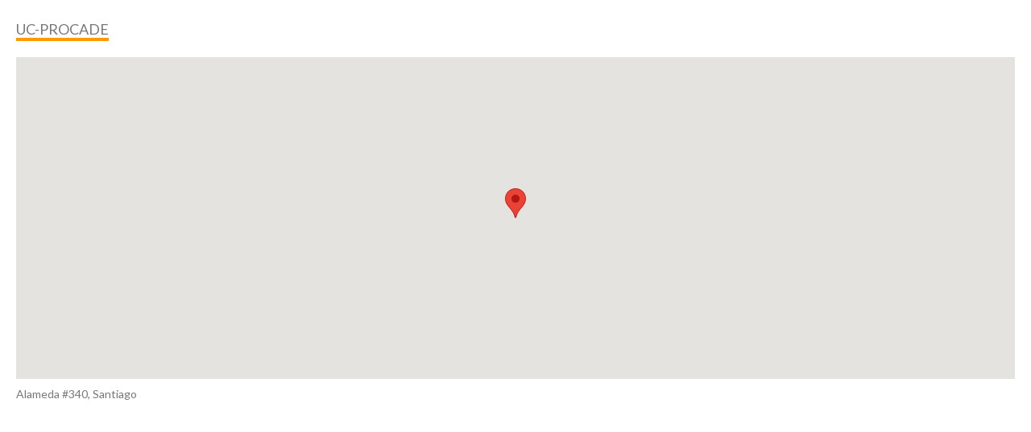

--- FILE ---
content_type: text/html; charset=UTF-8
request_url: http://www.celade.cl/institucion/uc-procade/
body_size: 9132
content:
<!DOCTYPE html>
<html>
<head>
	<meta charset="utf-8">
	<link rel="icon" href="http://www.celade.cl/wp-content/themes/celade/favicon.png" type="image/png">
	<link rel="shortcut icon" href="http://www.celade.cl/wp-content/themes/celade/favicon.png" type="image/png">

	
	<meta name="viewport" content="width=device-width, initial-scale=1.0, maximum-scale=1.0, user-scalable=no"/>

	
<!-- This site is optimized with the Yoast WordPress SEO plugin v1.7.4 - https://yoast.com/wordpress/plugins/seo/ -->
<title>UC-PROCADE | [CELADE] Centro Latinoamericano de Desarrollo Empresarial</title>
<link rel="canonical" href="http://www.celade.cl/institucion/uc-procade/" />
<meta property="og:locale" content="es_ES" />
<meta property="og:type" content="article" />
<meta property="og:title" content="UC-PROCADE | [CELADE] Centro Latinoamericano de Desarrollo Empresarial" />
<meta property="og:url" content="http://www.celade.cl/institucion/uc-procade/" />
<meta property="og:site_name" content="[CELADE] Centro Latinoamericano de Desarrollo Empresarial" />
<!-- / Yoast WordPress SEO plugin. -->

<link rel='dns-prefetch' href='//s.w.org' />
		<script type="text/javascript">
			window._wpemojiSettings = {"baseUrl":"https:\/\/s.w.org\/images\/core\/emoji\/2\/72x72\/","ext":".png","svgUrl":"https:\/\/s.w.org\/images\/core\/emoji\/2\/svg\/","svgExt":".svg","source":{"concatemoji":"http:\/\/www.celade.cl\/wp-includes\/js\/wp-emoji-release.min.js?ver=4.6.1"}};
			!function(a,b,c){function d(a){var c,d,e,f,g,h=b.createElement("canvas"),i=h.getContext&&h.getContext("2d"),j=String.fromCharCode;if(!i||!i.fillText)return!1;switch(i.textBaseline="top",i.font="600 32px Arial",a){case"flag":return i.fillText(j(55356,56806,55356,56826),0,0),!(h.toDataURL().length<3e3)&&(i.clearRect(0,0,h.width,h.height),i.fillText(j(55356,57331,65039,8205,55356,57096),0,0),c=h.toDataURL(),i.clearRect(0,0,h.width,h.height),i.fillText(j(55356,57331,55356,57096),0,0),d=h.toDataURL(),c!==d);case"diversity":return i.fillText(j(55356,57221),0,0),e=i.getImageData(16,16,1,1).data,f=e[0]+","+e[1]+","+e[2]+","+e[3],i.fillText(j(55356,57221,55356,57343),0,0),e=i.getImageData(16,16,1,1).data,g=e[0]+","+e[1]+","+e[2]+","+e[3],f!==g;case"simple":return i.fillText(j(55357,56835),0,0),0!==i.getImageData(16,16,1,1).data[0];case"unicode8":return i.fillText(j(55356,57135),0,0),0!==i.getImageData(16,16,1,1).data[0];case"unicode9":return i.fillText(j(55358,56631),0,0),0!==i.getImageData(16,16,1,1).data[0]}return!1}function e(a){var c=b.createElement("script");c.src=a,c.type="text/javascript",b.getElementsByTagName("head")[0].appendChild(c)}var f,g,h,i;for(i=Array("simple","flag","unicode8","diversity","unicode9"),c.supports={everything:!0,everythingExceptFlag:!0},h=0;h<i.length;h++)c.supports[i[h]]=d(i[h]),c.supports.everything=c.supports.everything&&c.supports[i[h]],"flag"!==i[h]&&(c.supports.everythingExceptFlag=c.supports.everythingExceptFlag&&c.supports[i[h]]);c.supports.everythingExceptFlag=c.supports.everythingExceptFlag&&!c.supports.flag,c.DOMReady=!1,c.readyCallback=function(){c.DOMReady=!0},c.supports.everything||(g=function(){c.readyCallback()},b.addEventListener?(b.addEventListener("DOMContentLoaded",g,!1),a.addEventListener("load",g,!1)):(a.attachEvent("onload",g),b.attachEvent("onreadystatechange",function(){"complete"===b.readyState&&c.readyCallback()})),f=c.source||{},f.concatemoji?e(f.concatemoji):f.wpemoji&&f.twemoji&&(e(f.twemoji),e(f.wpemoji)))}(window,document,window._wpemojiSettings);
		</script>
		<style type="text/css">
img.wp-smiley,
img.emoji {
	display: inline !important;
	border: none !important;
	box-shadow: none !important;
	height: 1em !important;
	width: 1em !important;
	margin: 0 .07em !important;
	vertical-align: -0.1em !important;
	background: none !important;
	padding: 0 !important;
}
</style>
<link rel='stylesheet' id='contact-form-7-css'  href='http://www.celade.cl/wp-content/plugins/contact-form-7/includes/css/styles.css?ver=3.9.3' type='text/css' media='all' />
<link rel='stylesheet' id='dry_awp_theme_style-css'  href='http://www.celade.cl/wp-content/plugins/advanced-wp-columns/assets/css/awp-columns.css?ver=4.6.1' type='text/css' media='all' />
<style id='dry_awp_theme_style-inline-css' type='text/css'>
@media screen and (max-width: 1024px) {	.csColumn {		clear: both !important;		float: none !important;		text-align: center !important;		margin-left:  10% !important;		margin-right: 10% !important;		width: 80% !important;	}	.csColumnGap {		display: none !important;	}}
</style>
<script type='text/javascript' src='http://www.celade.cl/wp-includes/js/jquery/jquery.js?ver=1.12.4'></script>
<script type='text/javascript' src='http://www.celade.cl/wp-includes/js/jquery/jquery-migrate.min.js?ver=1.4.1'></script>
<link rel='https://api.w.org/' href='http://www.celade.cl/wp-json/' />
<link rel="EditURI" type="application/rsd+xml" title="RSD" href="http://www.celade.cl/xmlrpc.php?rsd" />
<link rel='shortlink' href='http://www.celade.cl/?p=93' />
<link rel="alternate" type="application/json+oembed" href="http://www.celade.cl/wp-json/oembed/1.0/embed?url=http%3A%2F%2Fwww.celade.cl%2Finstitucion%2Fuc-procade%2F" />
<link rel="alternate" type="text/xml+oembed" href="http://www.celade.cl/wp-json/oembed/1.0/embed?url=http%3A%2F%2Fwww.celade.cl%2Finstitucion%2Fuc-procade%2F&#038;format=xml" />
<link rel="icon" href="http://www.celade.cl/wp-content/uploads/2023/01/cropped-celade-perfil-fb-trans-32x32.png" sizes="32x32" />
<link rel="icon" href="http://www.celade.cl/wp-content/uploads/2023/01/cropped-celade-perfil-fb-trans-192x192.png" sizes="192x192" />
<link rel="apple-touch-icon-precomposed" href="http://www.celade.cl/wp-content/uploads/2023/01/cropped-celade-perfil-fb-trans-180x180.png" />
<meta name="msapplication-TileImage" content="http://www.celade.cl/wp-content/uploads/2023/01/cropped-celade-perfil-fb-trans-270x270.png" />

	<script src="http://www.celade.cl/wp-content/themes/celade/js/jquery-1.11.1.min.js"></script>
	<script src="http://www.celade.cl/wp-content/themes/celade/js/jquery.mobile.custom.min.js"></script>
	<script src="http://www.celade.cl/wp-content/themes/celade/js/modernizr.js"></script>
	<script src="http://www.celade.cl/wp-content/themes/celade/js/helper.js"></script>
	<script src="http://www.celade.cl/wp-content/themes/celade/js/owl.carousel.min.js"></script>
	<script src="http://www.celade.cl/wp-content/themes/celade/js/default.js"></script>
		<script src="http://maps.googleapis.com/maps/api/js?key=AIzaSyB9wJGOCK12N3Bj-Wrle1fS-h4XxWufHGs&sensor=true"></script>
	
	<!--[if lt IE 9]>
	<script type="text/javascript" src="http://www.celade.cl/wp-content/themes/celade/js/selectivizr.js"></script>
	<script type="text/javascript" src="http://www.celade.cl/wp-content/themes/celade/js/nwmatcher.js"></script>
	<![endif]-->

	<script>
		window.templateUrl = 'http://www.celade.cl/wp-content/themes/celade';
		window.siteUrl = 'http://www.celade.cl';
	</script>

	<link rel="stylesheet" type="text/css" href="http://www.celade.cl/wp-content/themes/celade/css/reset.css">
	<link rel="stylesheet" type="text/css" href="http://www.celade.cl/wp-content/themes/celade/css/bootstrap-icons.css">
	<link rel="stylesheet" type="text/css" href="http://www.celade.cl/wp-content/themes/celade/css/default.css">
	<link rel="stylesheet" type="text/css" href="http://www.celade.cl/wp-content/themes/celade/css/modal.css">
	<link rel="stylesheet" type="text/css" href="http://www.celade.cl/wp-content/themes/celade/css/responsive.css">
	<link rel="stylesheet" type="text/css" href="http://www.celade.cl/wp-admin/load-styles.php?c=1&dir=ltr&load=dashicons&ver=3.9.1">
</head>
<body class="single single-institucion postid-93">
<script>/*(function(d, s, id) {
	 var js, fjs = d.getElementsByTagName(s)[0];
	 if (d.getElementById(id)) return;
	 js = d.createElement(s); js.id = id;
	 js.src = "//connect.facebook.net/es_LA/all.js#xfbml=1";
	 fjs.parentNode.insertBefore(js, fjs);
	 }(document, 'script', 'facebook-jssdk'));*/
</script>
<div id="modal-wrap">	<section class="inner single modal institucion">
		<h1 class="main-title">UC-PROCADE</h1>

		<div class="content">
			<div id="map_canvas" class="map"></div>

			<ul class="place">
				<li class="place">
					<span class="icon dashicons dashicons-location"></span>
					<address>Alameda #340, Santiago</address>
				</li>
			</ul>
		</div>
	</section>
	<script>
		window.lat = '-33.441075';
		window.lng = '-70.640845';
		window.title = 'UC-PROCADE';
	</script>
</div>
<script type='text/javascript' src='http://www.celade.cl/wp-content/plugins/contact-form-7/includes/js/jquery.form.min.js?ver=3.51.0-2014.06.20'></script>
<script type='text/javascript'>
/* <![CDATA[ */
var _wpcf7 = {"loaderUrl":"http:\/\/www.celade.cl\/wp-content\/plugins\/contact-form-7\/images\/ajax-loader.gif","sending":"Enviando..."};
/* ]]> */
</script>
<script type='text/javascript' src='http://www.celade.cl/wp-content/plugins/contact-form-7/includes/js/scripts.js?ver=3.9.3'></script>
<script type='text/javascript' src='http://www.celade.cl/wp-includes/js/wp-embed.min.js?ver=4.6.1'></script>
</body>
</html>

--- FILE ---
content_type: text/css
request_url: http://www.celade.cl/wp-content/themes/celade/css/default.css
body_size: 53075
content:
@import url(http://fonts.googleapis.com/css?family=Lato:400,700,400italic);
body {
  font: 13px Lato, Arial, Tahoma;
  color: #777777;
}
div#pag {
  padding-top: 104px;
}
a {
  outline: 0 none !important;
  text-decoration: none;
  color: #00527f;
}
a:hover {
  color: #0073b2;
}
div.wrap {
  margin: 0 auto;
  max-width: 1220px;
  padding: 0 20px;
  position: relative;
}
strong {
  font-weight: bold;
}
em {
  font-style: italic;
}
.left {
  float: left;
}
.right {
  float: right;
}
.share-facebook {
  background: url(../images/compartir.png) no-repeat;
  height: 20px;
  width: 86px;
}
div.pagination {
  font-size: 0;
}
div.pagination a {
  display: inline-block;
  text-indent: -9999px;
  width: 25px;
  height: 25px;
  background: #888888;
  margin-right: 7px;
}
div.pagination a:hover {
  background: #525252;
}
div.pagination a.active {
  background: #ff9900;
}
.only-mobile {
  display: none;
}
div.owl-pagination div.owl-page {
  width: 25px;
  display: inline-block;
  margin-right: 7px;
}
div.owl-pagination div.owl-page span {
  background: #888888;
  display: block;
  text-indent: -9999px;
  height: 25px;
}
div.owl-pagination div.owl-page span:hover {
  background: #525252;
}
div.owl-pagination div.owl-page.active span {
  background: #ff9900;
}
.button {
  border: 0 none;
  color: #fff;
  display: inline-block;
  font: 11px Arial, Lato;
  padding: 2px 5px 1px;
  cursor: pointer;
}
.button.yellow {
  background: #ff9900;
}
.button.yellow:hover {
  background: #E74F00;
}
.button.blue {
  background: #0c5185;
}
.button.blue:hover {
  background: #106db4;
}
.button:hover {
  color: #fff;
}
.button.big {
  font: bold 13px Arial, Lato;
  padding: 5px 20px 4px;
}
header div.top,
footer div.bottom {
  background: #ff9900;
  overflow: hidden;
  padding: 2px 0;
}
header ul.socials li,
footer ul.socials li {
  float: left;
  margin-right: 6px;
  width: 30px;
}
header ul.socials li a,
footer ul.socials li a {
  background: #e57d07 url('../images/default-sp.png');
  display: block;
  height: 30px;
  text-indent: -9999px;
}
header ul.socials li.fb a,
footer ul.socials li.fb a {
  background-position: -157px -497px;
}
header ul.socials li.fb a:hover,
footer ul.socials li.fb a:hover {
  background-position: -110px -377px;
}
header ul.socials li.tw a,
footer ul.socials li.tw a {
  background-position: -150px -437px;
}
header ul.socials li.tw a:hover,
footer ul.socials li.tw a:hover {
  background-position: -156px -180px;
}
header ul.socials li.yt,
footer ul.socials li.yt {
  margin-right: 0;
}
header ul.socials li.yt a,
footer ul.socials li.yt a {
  background-position: -110px -437px;
}
header ul.socials li.yt a:hover,
footer ul.socials li.yt a:hover {
  background-position: -155px -95px;
}
header {
  background: #fff;
  position: fixed;
  z-index: 500;
  left: 0;
  top: 0;
  width: 100%;
  box-shadow: 0 5px 5px rgba(0, 0, 0, 0.2);
}
header div.top div.content {
  float: right;
}
header div.top ul.socials {
  float: left;
  margin-right: 7px;
}
header div.top div.search-box {
  float: right;
  width: 202px;
  background: #fff;
  height: 30px;
  overflow: hidden;
}
header div.top div.search-box form input.search {
  background: #fff;
  font: 13px Arial;
  color: #333;
  display: block;
  border: 0 none;
  padding: 6px 5px 5px;
  outline: 0 none;
  float: left;
  width: 162px;
}
header div.top div.search-box form input.btn-buscar {
  background: #e57d07 url('../images/default-sp.png') -150px -377px;
  display: block;
  float: right;
  width: 30px;
  height: 30px;
  text-indent: -9999px;
  border: 0 none;
  margin: 0;
  padding: 0;
  cursor: pointer;
}
header div.top div.search-box form input.btn-buscar:hover {
  background-position: -155px -10px;
}
header div.bottom {
  background: url(../images/default-menu-bg.png);
}
header div.bottom div.wrap {
  height: 70px;
}
header div.bottom h1 {
  float: left;
  margin-top: 7px;
  width: 188px;
}
header div.bottom h1 a {
  background: url('../images/default-sp.png') -10px -248px;
  display: block;
  text-indent: -9999px;
  height: 56px;
}
header div.bottom nav {
  float: right;
  margin-top: 14px;
}
header div.bottom nav > ul {
  height: 50px;
}
header div.bottom nav > ul > li {
  float: left;
  position: relative;
}
header div.bottom nav > ul > li.current-menu-item > a,
header div.bottom nav > ul > li.current-menu-parent > a {
  border-bottom: 6px solid #ff9900;
}
header div.bottom nav > ul > li > a {
  color: #fff;
  font: 15px Lato, sans-serif;
  text-transform: uppercase;
  padding: 15px 16px 9px;
  display: block;
}
header div.bottom nav > ul > li > ul.sub-menu {
  display: none;
  background: #eee;
  border-left: 4px solid #ff9900;
  position: absolute;
  left: 0;
  top: 43px;
  box-shadow: 0 3px 5px rgba(0, 0, 0, 0.3);
  transition: opacity 0.1s;
  opacity: 0;
  width: 200%;
  z-index: 1;
}
header div.bottom nav > ul > li > ul.sub-menu > li {
  border-bottom: 1px solid #ccc;
}
header div.bottom nav > ul > li > ul.sub-menu > li > a {
  display: block;
  color: #666;
  padding: 13px;
  font-size: 14px;
}
header div.bottom nav > ul > li > ul.sub-menu > li > a:hover {
  background: #f6f6f6;
}
header div.bottom nav > ul > li > ul.sub-menu > li:last-child {
  border-bottom: 0 none;
}
header div.bottom nav > ul > li:hover > a {
  border-bottom: 6px solid #ff9900;
  text-shadow: 0 0 2px #fff;
}
header div.bottom nav > ul > li:hover > ul.sub-menu {
  display: block;
  opacity: 1;
}
footer {
  position: relative;
}
footer div.wrap {
  overflow: hidden;
}
footer div.top {
  background: #DDD;
  padding: 50px 0;
}
footer div.top a.subir {
  background: url('../images/default-sp.png') -10px -437px;
  width: 90px;
  height: 50px;
  position: absolute;
  left: 50%;
  margin-left: -45px;
  text-indent: -9999px;
  top: -28px;
  z-index: 499;
}
footer div.top a.subir:hover {
  background-position: -10px -377px;
}
footer div.top ul.marcas {
  overflow: hidden;
  float: left;
}
footer div.top ul.marcas li {
  background: url('../images/default-sp.png');
  text-indent: -9999px;
  float: left;
  margin-right: 45px;
}
footer div.top ul.marcas li.ciflal {
  width: 140px;
  height: 50px;
  background-position: -10px -557px;
}
footer div.top ul.marcas li.nch {
  width: 158px;
  height: 53px;
  background-position: -10px -314px;
}
footer div.top ul.marcas li.iso {
  width: 137px;
  height: 50px;
  background-position: -10px -497px;
}
footer div.top div.info {
  float: right;
}
footer div.top div.info div.text {
  float: left;
  margin-right: 60px;
  width: 270px;
}
footer div.top div.info div.text p {
  color: #444444;
  font: 13px Arial;
  text-align: right;
}
footer div.top div.info div.text p a {
  font-weight: bold;
  color: #444444;
}
footer div.top div.info div.text p a:hover {
  color: #000;
}
footer div.top div.cyc {
  float: right;
  width: 136px;
}
footer div.top div.cyc a {
  background: url('../images/default-sp.png') -10px -180px;
  cursor: default;
  display: block;
  height: 58px;
  text-indent: -9999px;
}
footer div.bottom ul.socials {
  float: right;
  overflow: hidden;
}
.staff {
  padding: 30px 0 0;
}
.staff div.carousel {
  clear: both;
  overflow: hidden;
  width: 100%;
}
.staff div.carousel div.item {
  max-width: 1220px;
  float: left;
  overflow: hidden;
  margin-right: 30px;
  width: 100%;
}
.staff div.carousel div.item div.box {
  float: left;
  height: 120px;
  margin: 0 50px 50px 0;
  width: 43%;
}
.staff div.carousel div.item div.box:nth-child(2n) {
  margin-right: 0;
  float: right;
}
.staff div.carousel div.item div.box div.thumb {
  position: relative;
  overflow: hidden;
  width: 115px;
  height: 115px;
  margin-right: 27px;
  float: left;
}
.staff div.carousel div.item div.box div.thumb div.forro {
  background: url(../images/miembros-item-thumb.png);
  position: absolute;
  width: 115px;
  height: 115px;
  left: 0;
  top: 0;
}
.staff div.carousel div.item div.box div.content {
  float: right;
  width: 72%;
}
.staff div.carousel div.item div.box div.content h2 {
  border-bottom: 4px solid #ff9900;
  color: #666666;
  font: bold 15px Lato;
  margin-bottom: 3px;
  padding-bottom: 3px;
  text-transform: uppercase;
}
.staff div.carousel div.item div.box div.content p.prof {
  margin-bottom: 14px;
}
.staff div.carousel div.item div.box div.content div.info p.grado {
  font: bold 13px Lato;
  color: #666;
  padding: 0 0 0 25px;
  position: relative;
  margin-bottom: 5px;
}
.staff div.carousel div.item div.box div.content div.info p.grado span.icon {
  background: url(../images/home-sp.png) -10px -563px;
  position: absolute;
  left: 0;
  top: 0;
  width: 15px;
  height: 12px;
}
.staff div.carousel div.item div.box div.content div.info ul {
  overflow: hidden;
}
.staff div.carousel div.item div.box div.content div.info ul li {
  float: left;
  position: relative;
  padding: 0 0 0 25px;
  width: 42%;
  margin-bottom: 5px;
}
.staff div.carousel div.item div.box div.content div.info ul li:nth-child(2n) {
  float: right;
}
.staff div.carousel div.item div.box div.content div.info ul li span.icon {
  background: url(../images/home-sp.png);
  position: absolute;
  left: 0;
  top: 1px;
  margin-bottom: 5px;
}
.staff div.carousel div.item div.box div.content div.info ul li.place span.icon {
  width: 11px;
  height: 15px;
  background-position: -34px -369px;
}
.staff div.carousel div.item div.box div.content div.info ul li.phone span.icon {
  width: 16px;
  height: 16px;
  background-position: -10px -458px;
}
.staff div.carousel div.item div.box div.content div.info ul li.email span.icon {
  width: 15px;
  height: 11px;
  background-position: -10px -607px;
}
.staff div.carousel div.item div.box div.content div.info ul li.email a {
  color: #858585;
  font-weight: bold;
  text-decoration: none;
}
.staff div.carousel div.item div.box div.content div.info ul li.email a:hover {
  color: #ff9900;
}
.staff div.carousel div.item div.box div.content div.info ul li.curriculum a {
  color: #ff9900;
}
.staff div.carousel div.item div.box div.content div.info ul li.curriculum a:hover {
  text-decoration: underline;
}
.staff div.carousel div.item div.box div.content div.info ul li.curriculum span.icon {
  width: 15px;
  height: 16px;
  background-position: -10px -485px;
}
.staff div.carousel div.owl-buttons {
  display: none;
}
.staff div.carousel div.owl-pagination {
  text-align: center;
}
.staff div.carousel div.owl-pagination div.owl-page {
  width: 25px;
  display: inline-block;
  margin-right: 7px;
}
.staff div.carousel div.owl-pagination div.owl-page span {
  background: #888888;
  display: block;
  text-indent: -9999px;
  height: 25px;
}
.staff div.carousel div.owl-pagination div.owl-page span:hover {
  background: #525252;
}
.staff div.carousel div.owl-pagination div.owl-page.active span {
  background: #ff9900;
}
section div.academicos {
  padding: 30px 0 50px;
}
section div.academicos div.list {
  clear: both;
  overflow: hidden;
}
section div.academicos div.list a.item {
  color: #666666;
  float: left;
  display: block;
  margin: 0 15px 25px 0;
  transition: opacity 0.5s;
  width: 230px;
}
section div.academicos div.list a.item div.thumb {
  height: 115px;
  overflow: hidden;
  margin: 0 auto 15px;
  position: relative;
  width: 115px;
}
section div.academicos div.list a.item div.thumb img {
  display: block;
}
section div.academicos div.list a.item div.thumb div.forro {
  background: url(../images/miembros-item-thumb.png);
  height: 115px;
  left: 0;
  position: absolute;
  top: 0;
  width: 115px;
}
section div.academicos div.list a.item h3 {
  text-transform: uppercase;
  text-align: center;
  font-size: 13px;
}
section div.academicos div.list a.item h3 strong {
  display: block;
}
section div.academicos div.list a.item:nth-child(5n) {
  margin-right: 0;
}
section div.academicos div.list a.item:hover {
  opacity: 0.7;
}
section.home {
  padding: 40px 0;
}
section.home div.wrap h1 {
  float: left;
  border-bottom: 4px solid #ff9900;
  text-transform: uppercase;
  font: 18px Lato;
  color: #777;
  margin-bottom: 48px;
}
section.home.slide {
  position: relative;
  padding: 0;
}
section.home.slide div.carousel div.item a {
  display: block;
    height: auto;
}
section.home.slide div.carousel div.item a img {
  display: block;
  width: 100%;

}
section.home.slide div.carousel div.owl-buttons {
  display: none;
}
section.home.slide div.carousel div.owl-pagination {
  bottom: 13px;
  left: 50%;
  margin-left: 25%;
  position: absolute;
  z-index: 1;
}
section.home.slide a.bajar {
  width: 135px;
  height: 75px;
  background: url('../images/default-sp.png') -10px -95px;
  display: block;
  text-indent: -9999px;
  position: absolute;
  left: 50%;
  margin-left: -67.5px;
  bottom: -42px;
  z-index: 2;
}
section.home.slide a.bajar:hover {
  background-position: -10px -10px;
}
section.home.capacitaciones {
  background: #EEEEEE;
  padding-top: 70px;
  overflow: hidden;
}
section.home.capacitaciones div.list {
  clear: both;
  overflow: hidden;
}
section.home.capacitaciones div.list a.item {
  display: block;
  float: left;
  transition: opacity 0.5s;
  position: relative;
  height: 183px;
  width: 242px;
  padding: 40px 0;
}
section.home.capacitaciones div.list a.item:before,
section.home.capacitaciones div.list a.item:after {
  content: ' ';
  position: absolute;
  background: #005281;
}
section.home.capacitaciones div.list a.item:before {
  bottom: 0;
  height: 1px;
  width: 70%;
  left: 50%;
  margin-left: -35%;
}
section.home.capacitaciones div.list a.item:after {
  right: 0;
  height: 70%;
  width: 1px;
  top: 50%;
  margin-top: -35%;
}
section.home.capacitaciones div.list a.item:nth-child(5):after {
  display: none;
}
section.home.capacitaciones div.list a.item:nth-child(n+6):before {
  display: none;
}
section.home.capacitaciones div.list a.item img {
  display: block;
  margin: 0 auto;
}
section.home.capacitaciones div.list a.item:hover {
  opacity: 0.7;
}
section.home.capacitaciones div.list a.item:last-child {
  margin-right: 0;
}
section.home.capacitaciones div.list a.item div.info {
  position: absolute;
  left: 0;
  bottom: 65px;
  text-align: center;
  width: 100%;
}
section.home.capacitaciones div.list a.item div.info h2 {
  color: #00527f;
  text-transform: uppercase;
  font: bold 17px Lato;
}
section.home.capacitaciones div.list a.item div.info p {
  text-transform: uppercase;
  color: #00527f;
  font: 13px Lato;
}
section.home.capacitaciones a.button {
  float: right;
}
section.home.noticias {
  overflow: hidden;
}
section.home.noticias div.destacada {
  clear: both;
  width: 643px;
  float: left;
}
section.home.noticias div.destacada div.thumb {
  position: relative;
  margin-bottom: 10px;
}
section.home.noticias div.destacada div.thumb img {
  display: block;
  width: 100%;
}
section.home.noticias div.destacada div.thumb h2 {
  position: absolute;
  bottom: 30px;
  z-index: 1;
  left: 30px;
  width: 480px;
}
section.home.noticias div.destacada div.thumb h2 a {
  color: #fff;
  text-shadow: 1px -1px 0 #000000;
  font: 23px Lato;
}
section.home.noticias div.destacada > p {
  font: 14px Lato;
}
section.home.noticias div.list {
  float: right;
  width: 40%;
  overflow: hidden;
}
section.home.noticias div.list div.item {
  overflow: hidden;
  margin-bottom: 26px;
}
section.home.noticias div.list div.item div.thumb {
  margin-right: 3%;
  float: left;
  width: 100px;
}
section.home.noticias div.list div.item div.thumb a {
  display: block;
}
section.home.noticias div.list div.item div.thumb img {
  display: block;
  width: 100%;
}
section.home.noticias div.list div.item div.info h2 {
  font: 18px Lato;
  margin-bottom: 10px;
}
section.home.noticias div.list div.item div.info h2 a {
  color: #0c5185;
}
section.home.noticias div.list div.item div.info h2 a:hover {
  color: #106db4;
}
section.home.noticias a.button.big {
  clear: both;
  float: right;
}
section.home.actividades {
  background: #eee;
}
section.home.actividades div.wrap {
  overflow: hidden;
}
section.home.actividades div.list {
  clear: both;
  float: left;
  overflow: hidden;
}
section.home.actividades div.list div.item {
  float: left;
  width: 382px;
  margin-right: 50px;
}
section.home.actividades div.list div.item div.thumb {
  margin-bottom: 10px;
}
section.home.actividades div.list div.item div.thumb img {
  display: block;
  width: 100%;
}
section.home.actividades div.list div.item h2 {
  margin-bottom: 25px;
}
section.home.actividades div.list div.item h2 a {
  font: 14px Lato;
  color: #777777;
}
section.home.actividades div.list div.item h2 a:hover {
  text-decoration: underline;
}
section.home.actividades div.list div.item div.info {
  overflow: hidden;
}
section.home.actividades div.list div.item div.info > div {
  position: relative;
  padding: 2px 0 3px 25px;
  font: 12px Lato;
}
section.home.actividades div.list div.item div.info > div span.icon {
  background: url(../images/home-sp.png);
  display: block;
  position: absolute;
  left: 0;
  top: 0;
}
section.home.actividades div.list div.item div.info div.location {
  float: left;
  margin-right: 10px;
}
section.home.actividades div.list div.item div.info div.location span.icon {
  background-position: -10px -369px;
  width: 15px;
  height: 21px;
}
section.home.actividades div.list div.item div.info div.time {
  float: right;
}
section.home.actividades div.list div.item div.info div.time span.icon {
  background-position: -10px -429px;
  width: 20px;
  height: 20px;
}
section.home.actividades div.right {
  width: 355px;
  float: right;
}
section.home.actividades div.right div.calendar {
  margin-bottom: 20px;
}
section.home.actividades div.right div.calendar h3 {
  background-color: #ff9900;
  font: 14px Lato;
  text-transform: uppercase;
  color: #fff;
  padding: 5px;
  text-align: center;
}
section.home.actividades div.right div.calendar ul li {
  border-bottom: 1px solid #ff9900;
}
section.home.actividades div.right div.calendar ul li:last-child {
  border-bottom: 0 none;
}
section.home.actividades div.right div.calendar ul li a {
  background: #fff;
  padding: 15px 30px;
  font: 14px Lato;
  display: block;
  color: #888;
}
section.home.actividades div.right div.calendar ul li a:hover {
  background: #F7F7F7;
}
section.home.actividades div.right > a {
  display: block;
  text-align: center;
}
section.home.clientes {
  padding-bottom: 100px;
}
section.home.clientes div.carousel {
  position: relative;
  clear: both;
  margin: 0 auto;
  width: 90%;
}
section.home.clientes div.carousel div.item a {
  background-position: left bottom;
  cursor: default;
  display: block;
  height: 100px;
  width: 183px;
  text-indent: -99999px;
}
section.home.clientes div.carousel div.item a:hover {
  background-position: left top;
}
section.home.clientes div.carousel div.owl-pagination {
  display: none;
}
section.home.clientes div.carousel div.owl-buttons > div {
  position: absolute;
  background: url(../images/home-sp.png);
  width: 36px;
  height: 72px;
  text-indent: -9999px;
  top: 50%;
  margin-top: -36px;
}
section.home.clientes div.carousel div.owl-buttons div.owl-prev {
  background-position: -10px -256px;
  left: -37px;
}
section.home.clientes div.carousel div.owl-buttons div.owl-prev:hover {
  background-position: -10px -174px;
}
section.home.clientes div.carousel div.owl-buttons div.owl-next {
  background-position: -10px -92px;
  right: -37px;
}
section.home.clientes div.carousel div.owl-buttons div.owl-next:hover {
  background-position: -10px -10px;
}
section.inner {
  padding: 20px 0 100px;
}
section.inner div.wrap {
  overflow: hidden;
}
section.inner div.sub-menu.only-mobile {
  border: 1px solid #ccc;
  border-radius: 10px;
  margin-bottom: 20px;
  overflow: hidden;
  position: relative;
  width: 100%;
}
section.inner div.sub-menu.only-mobile select {
  border: 0 none;
  box-sizing: border-box;
  padding: 15px;
  font-size: 16px;
  width: 120%;
}
section.inner div.sub-menu.only-mobile span.icon {
  color: #999;
  display: inline-block;
  font-size: 30px;
  position: absolute;
  right: 19px;
  top: 11px;
}
section.inner div.inner {
  float: left;
  width: 68%;
}
section.inner div.inner article > h1 {
  margin-bottom: 30px;
}
section.inner div.inner article div.socials {
  background: #eee;
  clear: both;
  margin-bottom: 20px;
  padding: 10px 16px;
  position: relative;
  z-index: 2;
}
section.inner div.inner article div.socials > div {
  display: inline-block;
  margin-right: 40px;
}
section.inner div.inner article div.socials > div:last-child {
  margin-right: 0;
}
section.inner div.inner article div.socials div.download a {
  background-color: #eee;
  border: 1px solid #ddd;
  border-radius: 4px;
  color: #444;
  display: block;
  font-size: 12px;
  padding: 2px;
  height: 19px;
  line-height: 1.5em;
  text-align: center;
  width: 122px;
}
section.inner div.inner article div.socials div.download a:hover {
  background-color: #e1e1e1;
}
section.inner div.inner article div.content {
  line-height: 1.4em;
  font-size: 14px;
  margin-bottom: 30px;
  text-align: justify;
}
section.inner div.inner article div.content h1,
section.inner div.inner article div.content h2,
section.inner div.inner article div.content h3,
section.inner div.inner article div.content h4,
section.inner div.inner article div.content h5,
section.inner div.inner article div.content h6 {
  line-height: normal;
  margin-bottom: 0.7em;
  padding-top: 0.3em;
}
section.inner div.inner article div.content h1 {
  font-size: 1.6em;
  border-bottom: 4px solid #bbb;
  text-transform: uppercase;
}
section.inner div.inner article div.content h2 {
  position: relative;
  font-size: 1.6em;
  text-transform: uppercase;
}
section.inner div.inner article div.content h2:before {
  background: url(../images/capacitaciones-sp.png) -10px -70px;
  content: ' ';
  display: inline-block;
  height: 15px;
  margin-right: 10px;
  width: 8px;
}
section.inner div.inner article div.content h3 {
  font-size: 1.1em;
  font-weight: bold;
  margin-bottom: 1px;
}
section.inner div.inner article div.content h4 {
  margin-bottom: 1px;
  font-size: 1em;
  font-weight: bold;
}
section.inner div.inner article div.content h5 {
  margin-bottom: 1px;
  font-weight: bold;
  font-size: 0.9em;
}
section.inner div.inner article div.content h6 {
  margin-bottom: 1px;
  font-weight: bold;
  font-size: 0.8em;
}
section.inner div.inner article div.content p {
  margin-bottom: 0.7em;
}
section.inner div.inner article div.content h1 + * {
  margin-left: 0;
}
section.inner div.inner article div.content h1 + * + * {
  margin-left: 0;
}
section.inner div.inner article div.content .alignright {
  float: right;
  margin: 0 0 10px 10px;
}
section.inner div.inner article div.content .alignleft {
  float: left;
  margin: 0 10px 10px 0;
}
section.inner div.inner article div.content blockquote {
  margin-left: 18px;
  border-left: 7px solid #ddd;
}
section.inner div.inner article div.content blockquote p {
  margin-left: 18px;
  font-style: italic;
}
section.inner div.inner article div.content ul {
  margin-bottom: 0.8em;
  padding-left: 14px;
}
section.inner div.inner article div.content ul li:before {
  display: inline-block;
  color: #ff9900;
  font: normal 11px 'Glyphicons Halflings';
  line-height: 1;
  position: relative;
  top: 1px;
  content: "";
  margin-right: 9px;
}
section.inner div.inner article div.content ul li ul {
  margin-left: 20px;
}
section.inner div.inner article div.content ul li ul li {
  list-style: outside disc;
}
section.inner div.inner article div.content ul li ul li:before {
  display: none;
}
section.inner div.inner article div.content ol {
  list-style: decimal outside;
  margin-bottom: 0.8em;
  padding-left: 14px;
}
section.inner div.inner article div.content a {
  color: #0068a6;
}
section.inner div.inner article div.content a:hover {
  text-decoration: underline;
}
section.inner aside {
  float: right;
  width: 27%;
}
section.inner aside div.box h2 {
  background: #ff9900;
  color: #fff;
  text-transform: uppercase;
  padding: 8px 15px;
}
section.inner aside div.box ul li {
  border-bottom: 1px solid #ccc;
}
section.inner aside div.box ul li a {
  background: #EEE;
  color: #666;
  display: block;
  font-size: 13px;
  padding: 15px;
  text-transform: uppercase;
}
section.inner aside div.box ul li a:hover {
  background: #f5f5f5;
}
section.inner aside div.box ul li:last-child {
  border-bottom: 0 none;
}
section.inner aside div.box ul li.active a {
  background: #f5f5f5;
  font-weight: bold;
}
section.inner aside div.box ul.articles a {
  text-transform: inherit;
  font-weight: normal !important;
}
section.inner aside div.box.capacitaciones ul li a {
  font-size: 15px;
  font-weight: bold;
  height: 70px;
  line-height: 70px;
  overflow: hidden;
  padding: 20px;
  text-transform: none;
}
section.inner aside div.box.capacitaciones ul li a span.icon {
  display: block;
  float: left;
  height: 70px;
  margin-right: 20px;
  width: 70px;
}
section.inner aside div.box.capacitaciones ul li a span.icon img {
  display: block;
  max-height: 70px;
  max-width: 70px;
}
section.page {
  padding: 20px 0 100px;
}
section.page.clientes div.list {
  overflow: hidden;
  clear: both;
}
section.page.clientes div.list div.item {
  float: left;
  margin: 0 24px 20px 0;
}
section.page.clientes div.list div.item a {
  background-position: left bottom;
  cursor: default;
  display: block;
  height: 100px;
  width: 183px;
  text-indent: -9999px;
}
section.page.clientes div.list div.item a:hover {
  background-position: left top;
}
section.page.clientes div.list div.item:nth-child(6n) {
  margin-right: 0;
}
section.page.testimonios {
  background: #EEE;
}
section.page.noticias div.list-all div.list-a {
  clear: both;
  overflow: hidden;
}
section.page.noticias div.list-all div.list-a article {
  float: left;
  margin: 0 55px 20px 0;
  height: 207px;
  width: 200px;
}
section.page.noticias div.list-all div.list-a article:nth-child(5n) {
  margin-right: 0;
}
section.page.noticias div.list-all div.list-a article div.thumb {
  margin-bottom: 10px;
}
section.page.noticias div.list-all div.list-a article div.thumb a {
  display: block;
  transition: opacity 0.3s;
}
section.page.noticias div.list-all div.list-a article div.thumb a:hover {
  opacity: 0.7;
}
section.page.noticias div.list-all div.list-a article div.thumb a img {
  display: block;
}
section.page.noticias div.list-all div.list-a article div.info h1 a {
  color: #0c5185;
}
section.page.noticias div.list-all div.list-a article div.info h1 a:hover {
  color: #106db4;
}
section.page.noticias div.list-all div.list-a article div.info time {
  font-size: 11px;
}
section.page.noticias div.list-all div.list-a article div.info time span.icon {
  color: #0c5185;
  font-size: 18px;
}
section.page.noticias div.list-all div.wp-pagenavi {
  text-align: center;
}
section.page.noticias div.list-all div.wp-pagenavi span,
section.page.noticias div.list-all div.wp-pagenavi a {
  display: inline-block;
  color: #fff;
  font-weight: bold;
  margin-right: 4px;
  height: 20px;
  text-align: center;
  line-height: 1.6em;
  width: 20px;
}
section.page.noticias div.list-all div.wp-pagenavi a.page {
  background: #AAAAAA;
}
section.page.noticias div.list-all div.wp-pagenavi a.page:hover {
  background: #ff9900;
}
section.page.noticias div.list-all div.wp-pagenavi span.current {
  background: #ff9900;
}
section.page.noticias div.list-all div.wp-pagenavi :last-child {
  margin-right: 0;
}
section.page.tipos-coaching div.greybox {
  clear: both;
  background: #EEE;
  padding: 20px;
  margin-bottom: 30px;
}
section.page.tipos-coaching div.list {
  position: relative;
}
section.page.tipos-coaching div.list div.item {
  padding: 24px 0 0 0;
  background: #EEE;
  float: left;
  margin-bottom: 30px;
  overflow: hidden;
  position: relative;
  height: 205px;
  width: 286px;
}
section.page.tipos-coaching div.list div.item.active {
  z-index: 400;
}
section.page.tipos-coaching div.list div.item.active > a {
  background: #BBB;
}
section.page.tipos-coaching div.list div.item.active > a:hover {
  background: #9d9d9d;
}
section.page.tipos-coaching div.list div.item.processing {
  z-index: 400;
}
section.page.tipos-coaching div.list div.item div.thumb {
  height: 115px;
  position: relative;
  margin: 0 auto 10px;
  width: 115px;
}
section.page.tipos-coaching div.list div.item div.thumb img {
  display: block;
}
section.page.tipos-coaching div.list div.item div.thumb div.mask {
  background: url(../images/academicos-item-thumb.png);
  height: 115px;
  position: absolute;
  left: 0;
  top: 0;
  z-index: 1;
  width: 115px;
}
section.page.tipos-coaching div.list div.item h2 {
  color: #0C5185;
  font-size: 18px;
  text-align: center;
  height: 51px;
  text-transform: uppercase;
}
section.page.tipos-coaching div.list div.item > a {
  background: #ff9900;
  color: #fff;
  font-weight: bold;
  padding: 6px 25px;
  display: block;
  position: absolute;
  top: 200px;
  left: 0;
  width: 100%;
  box-sizing: border-box;
}
section.page.tipos-coaching div.list div.item > a:hover {
  background: #e57d07;
}
section.page.tipos-coaching div.list div.item > a span.icon {
  position: absolute;
  right: 11px;
  top: 3px;
}
section.page.tipos-coaching div.list div.item div.info {
  margin-top: 35px;
  padding: 25px;
  text-align: justify;
}
section.page.tipos-coaching div.list div.item div.info p {
  margin-bottom: 20px;
}
section.page.tipos-coaching div.list div.item div.info p:last-child {
  margin-bottom: 0;
}
section.page.tipos-coaching div.list div.item div.info a.button.blue.big {
  box-sizing: border-box;
  text-align: center;
  width: 100%;
}
section.page.actividades div.slide div.carousel {
  background: #fff;
  box-shadow: 0 5px 10px #ddd;
  box-sizing: border-box;
  margin: 0 auto 50px;
  padding: 20px 60px 85px;
  width: 1121px;
}
section.page.actividades div.slide div.carousel div.item {
  float: left;
  margin: 0 10px 20px;
  width: 305px;
}
section.page.actividades div.slide div.carousel div.item div.thumb {
  margin-bottom: 8px;
}
section.page.actividades div.slide div.carousel div.item div.thumb a {
  height: 167px;
  display: block;
  overflow: hidden;
  transition: opacity 0.3s;
}
section.page.actividades div.slide div.carousel div.item div.thumb a img {
  display: block;
}
section.page.actividades div.slide div.carousel div.item div.thumb a:hover {
  opacity: 0.7;
}
section.page.actividades div.slide div.carousel div.item div.info h2 {
  margin-bottom: 10px;
}
section.page.actividades div.slide div.carousel div.item div.info h2 a {
  color: #00527f;
  font-size: 14px;
}
section.page.actividades div.slide div.carousel div.item div.info h2 a:hover {
  color: #106db4;
}
section.page.actividades div.slide div.carousel div.item div.info ul.place li {
  font-size: 12px;
  overflow: hidden;
}
section.page.actividades div.slide div.carousel div.item div.info ul.place li span.icon {
  color: #00527f;
  display: block;
  float: left;
  margin-right: 5px;
}
section.page.actividades div.slide div.carousel div.item div.info ul.place li address {
  display: block;
  float: left;
}
section.page.actividades div.slide div.carousel div.item div.info ul.place li time {
  display: block;
  float: left;
}
section.page.actividades div.slide div.carousel div.owl-controls {
  position: relative;
}
section.page.actividades div.slide div.carousel div.owl-controls div.owl-buttons > div {
  background: url(../images/quienes-somos-sp.png);
  bottom: 0;
  height: 158px;
  position: absolute;
  text-indent: -9999px;
  width: 29px;
}
section.page.actividades div.slide div.carousel div.owl-controls div.owl-buttons div.owl-prev {
  background-position: -127px -379px;
  left: -89px;
}
section.page.actividades div.slide div.carousel div.owl-controls div.owl-buttons div.owl-prev:hover {
  background-position: -49px -379px;
}
section.page.actividades div.slide div.carousel div.owl-controls div.owl-buttons div.owl-next {
  background-position: -88px -379px;
  right: -89px;
}
section.page.actividades div.slide div.carousel div.owl-controls div.owl-buttons div.owl-next:hover {
  background-position: -10px -379px;
}
section.page.actividades div.slide div.carousel div.owl-controls div.owl-pagination {
  text-align: center;
  position: absolute;
  bottom: -50px;
  width: 100%;
}
section.page.actividades div.table {
  margin-bottom: 40px;
}
section.page.actividades div.table h3 {
  background: #ff9900;
  color: #fff;
  font-size: 18px;
  padding: 10px 20px;
}
section.page.actividades div.table table {
  width: 100%;
  border-collapse: collapse;
}
section.page.actividades div.table table thead tr {
  border-bottom: 1px solid #fff;
}
section.page.actividades div.table table thead tr th {
  border: 1px solid #fff;
  background: #FFF3E0;
  padding: 7px;
  text-align: center;
}
section.page.actividades div.table table tbody tr {
  background: #F5F5F5;
  border-bottom: 1px solid #fff;
}
section.page.actividades div.table table tbody tr td {
  text-transform: uppercase;
  border: 1px solid #fff;
  padding: 7px;
  text-align: center;
}
section.page.actividades div.table table tbody tr td:first-child {
  text-align: left;
}
section.page.actividades div.table table tbody tr:hover {
  background: #fcfcfc;
}
section.page.actividades div.table table tbody tr:nth-child(2n) {
  background: #ECECEC;
}
section.page.actividades div.table table tbody tr:nth-child(2n):hover {
  background: #e5e5e5;
}
section.page.actividades div.archive div.list {
  overflow: hidden;
}
section.page.actividades div.archive div.list div.item {
  float: left;
  margin-right: 70px;
}
section.page.actividades div.archive div.list div.item div.thumb a {
  transition: opacity 0.3s;
}
section.page.actividades div.archive div.list div.item div.thumb a:hover {
  opacity: 0.7;
}
section.page.actividades div.archive div.list div.item:nth-child(4n) {
  margin-right: 0;
}
section.page.quienes-somos div.slide {
  padding-bottom: 80px;
}
section.page.quienes-somos div.slide div.carousel {
  background: #fff;
  box-shadow: 0 5px 10px #ddd;
  margin: 0 auto 50px;
  width: 1163px;
}
section.page.quienes-somos div.slide div.carousel div.item {
  overflow: hidden;
  padding: 100px 50px;
}
section.page.quienes-somos div.slide div.carousel div.item div.icon {
  background: url(../images/quienes-somos-sp.png);
  float: left;
  margin-top: 20px;
}
section.page.quienes-somos div.slide div.carousel div.item div.info {
  float: right;
  overflow: hidden;
  width: 868px;
}
section.page.quienes-somos div.slide div.carousel div.item div.info h2 a {
  font: 38px Lato;
  text-transform: uppercase;
  color: #ff9900;
}
section.page.quienes-somos div.slide div.carousel div.item div.info h2 a:hover {
  color: #e57d07;
}
section.page.quienes-somos div.slide div.carousel div.item div.info p {
  color: #858585;
  font-size: 22px;
  line-height: 1.35em;
}
section.page.quienes-somos div.slide div.carousel div.item div.info a.button {
  margin-bottom: 10px;
}
section.page.quienes-somos div.slide div.carousel div.item.vision div.icon {
  width: 176px;
  height: 176px;
  background-position: -10px -10px;
}
section.page.quienes-somos div.slide div.carousel div.item.mision div.icon {
  width: 173px;
  height: 173px;
  background-position: -10px -196px;
}
section.page.quienes-somos div.slide div.carousel div.item.historia div.icon {
  width: 173px;
  height: 156px;
  background-position: -10px -547px;
}
section.page.quienes-somos div.slide div.carousel div.owl-buttons > div {
  background: url(../images/quienes-somos-sp.png);
  width: 29px;
  height: 158px;
  text-indent: -9999px;
  position: absolute;
  top: 50%;
  margin-top: -74px;
}
section.page.quienes-somos div.slide div.carousel div.owl-buttons div.owl-prev {
  background-position: -127px -379px;
  left: -29px;
}
section.page.quienes-somos div.slide div.carousel div.owl-buttons div.owl-prev:hover {
  background-position: -49px -379px;
}
section.page.quienes-somos div.slide div.carousel div.owl-buttons div.owl-next {
  background-position: -88px -379px;
  right: -29px;
}
section.page.quienes-somos div.slide div.carousel div.owl-buttons div.owl-next:hover {
  background-position: -10px -379px;
}
section.page.quienes-somos div.slide div.carousel div.owl-pagination {
  text-align: center;
  position: absolute;
  bottom: -50px;
  width: 100%;
}
section.page.quienes-somos div.academicos {
  background: #EEE;
}
section.page.quienes-somos div.academicos div.list a.item div.thumb div.forro {
  background: url(../images/academicos-item-thumb.png);
}
section.page.capacitaciones .time-box {
  border-radius: 15px;
  color: #fff;
  display: block;
  font-size: 13px;
  height: 25px;
  line-height: 1em;
  margin-bottom: 1px;
  text-align: center;
  text-decoration: none;
  width: 25px;
}
section.page.capacitaciones .time-box span {
  display: block;
  width: 17px;
  margin: 3px auto 0;
  height: 6px;
  background: url(../images/capacitaciones-sp.png) -10px -116px;
  text-indent: -9999px;
}
section.page.capacitaciones .time-box.cur {
  background: #85B200;
}
section.page.capacitaciones .time-box.dip {
  background: #0C5185;
}
section.page.capacitaciones .time-box.sem {
  background: #BF585B;
}
section.page.capacitaciones div.destacados {
  margin-bottom: 22px;
  overflow: hidden;
}
section.page.capacitaciones div.destacados a.item {
  float: left;
  margin-right: 20px;
  display: block;
  width: 220px;
}
section.page.capacitaciones div.destacados a.item div.thumb {
  position: relative;
  margin-bottom: 5px;
}
section.page.capacitaciones div.destacados a.item div.thumb div.hrs {
  position: absolute;
  top: 3px;
  right: 3px;
}
section.page.capacitaciones div.destacados a.item div.info p {
  text-align: justify;
}
section.page.capacitaciones div.destacados a.item:last-child {
  margin-right: 0;
}
section.page.capacitaciones ul.extra-info {
  float: right;
  margin-bottom: 20px;
}
section.page.capacitaciones ul.extra-info li {
  float: left;
  margin-right: 20px;
  position: relative;
  padding-left: 30px;
  font-weight: bold;
}
section.page.capacitaciones ul.extra-info li span.icon {
  border-radius: 10px;
  display: block;
  height: 20px;
  left: 0;
  position: absolute;
  top: 0;
  width: 20px;
}
section.page.capacitaciones ul.extra-info li span.icon span.hrs {
  display: block;
  width: 17px;
  height: 6px;
  text-indent: -9999px;
  margin: 7px auto 0;
}
section.page.capacitaciones ul.extra-info li.cur span.icon {
  background: #85B200;
}
section.page.capacitaciones ul.extra-info li.dip span.icon {
  background: #0C5185;
}
section.page.capacitaciones ul.extra-info li.sem span.icon {
  background: #BF585B;
}
section.page.capacitaciones ul.extra-info li.time span.icon {
  background: url(../images/capacitaciones-sp.png);
  background-position: -10px -40px;
}
section.page.capacitaciones div.panel-group {
  clear: both;
  margin-bottom: 20px;
}
section.page.capacitaciones div.panel-group div.panel.panel-default {
  border-bottom: 1px solid #fff;
}
section.page.capacitaciones div.panel-group div.panel.panel-default div.panel-heading h4.panel-title a {
  color: #fff;
  display: block;
  background: #ff9900;
  padding: 4px;
  font-size: 20px;
  text-decoration: none !important;
  overflow: hidden;
  line-height: 1.9em;
}
section.page.capacitaciones div.panel-group div.panel.panel-default div.panel-heading h4.panel-title a span.icon {
  background: #fff;
  display: block;
  height: 42px;
  width: 42px;
  float: left;
  margin-right: 6px;
}
section.page.capacitaciones div.panel-group div.panel.panel-default div.panel-heading h4.panel-title a span.icon img {
  display: block;
  max-height: 37px;
  max-width: 37px;
  margin: 3px auto 0;
}
section.page.capacitaciones div.panel-group div.panel.panel-default div.panel-heading h4.panel-title a:hover {
  text-decoration: none;
}
section.page.capacitaciones div.panel-group div.panel.panel-default div.panel-collapse div.panel-body table {
  background: #EEE;
  width: 100%;
}
section.page.capacitaciones div.panel-group div.panel.panel-default div.panel-collapse div.panel-body table tr {
  border-bottom: 1px solid #fff;
}
section.page.capacitaciones div.panel-group div.panel.panel-default div.panel-collapse div.panel-body table tr th {
  padding: 3px 15px 3px 15px;
  vertical-align: middle;
}
section.page.capacitaciones div.panel-group div.panel.panel-default div.panel-collapse div.panel-body table tr td {
  padding: 3px 0;
  vertical-align: middle;
}
section.page.capacitaciones div.panel-group div.panel.panel-default div.panel-collapse div.panel-body table tr td:first-child {
  padding-left: 30px;
}
section.page.capacitaciones div.panel-group div.panel.panel-default div.panel-collapse div.panel-body table tr td:first-child a {
  color: #666;
  position: relative;
  padding: 8px 8px 8px 20px;
  display: inline-block;
}
section.page.capacitaciones div.panel-group div.panel.panel-default div.panel-collapse div.panel-body table tr td:first-child a:before {
  content: ' ';
  position: absolute;
  width: 8px;
  height: 15px;
  background: url(../images/capacitaciones-sp.png) -10px -70px;
  left: 0;
  top: 8px;
}
section.page.capacitaciones div.panel-group div.panel.panel-default div.panel-collapse div.panel-body table tr td:first-child a:hover {
  text-decoration: underline;
}
section.page.capacitaciones div.panel-group div.panel.panel-default div.panel-collapse div.panel-body table tr td a.time-box {
  float: left;
  margin-right: 3px;
}
section.page.contacto {
  padding-bottom: 0;
}
section.page.contacto > div.wrap {
  overflow: hidden;
}
section.page.contacto div.cont {
  background: #eee;
  overflow: hidden;
}
section.page.contacto div.cont > div.wrap {
  padding: 30px 0 20px;
}
section.page.contacto div.cont div.left {
  width: 45%;
}
section.page.contacto div.cont div.left a {
  font-weight: bold;
  color: #666;
}
section.page.contacto div.cont div.left a:hover {
  text-decoration: underline;
}
section.page.contacto div.cont div.left p {
  margin-bottom: 25px;
}
section.page.contacto div.cont div.left ul li {
  margin-bottom: 5px;
}
section.page.contacto div.cont div.right {
  width: 50%;
}
section.page.contacto div.cont div.right form {
  overflow: hidden;
  padding-bottom: 45px;
  position: relative;
}
section.page.contacto div.cont div.right form fieldset div.input {
  margin-bottom: 15px;
  position: relative;
  width: 48%;
}
section.page.contacto div.cont div.right form fieldset div.input label {
  color: #777777;
  display: block;
  margin-bottom: 8px;
  font-size: 14px;
}
section.page.contacto div.cont div.right form fieldset div.input label span {
  color: #ff9900;
}
section.page.contacto div.cont div.right form fieldset div.input.text input {
  border: 1px solid #777;
  display: block;
  font: 13px Lato;
  padding: 8px;
  width: 93.5%;
}
section.page.contacto div.cont div.right form fieldset div.input.textarea textarea {
  border: 1px solid #777;
  display: block;
  font: 13px Lato;
  padding: 8px;
  height: 90px;
  resize: none;
  width: 93.5%;
}
section.page.contacto div.cont div.right form > p.obliga {
  float: left;
  font-size: 12px;
}
section.page.contacto div.cont div.right form div.wpcf7-validation-errors,
section.page.contacto div.cont div.right form div.wpcf7-mail-sent-ok {
  position: absolute;
  border: 0 none;
  left: 0;
  bottom: 0;
  margin: 0;
  padding: 0;
}
section.page.contacto div.cont div.right form span.wpcf7-not-valid-tip {
  font-size: 11px;
  position: absolute;
  bottom: -16px;
  left: 0;
}
section.page.contacto div.cont div.right form input.button {
  display: block;
  width: 48%;
}
section.page.contacto div#map_canvas {
  width: 100%;
  height: 550px;
}
section.page.search div.inner h1.main-title {
  margin-bottom: 10px;
}
section.page.search div.inner > p {
  font-size: 14px;
  margin-bottom: 30px;
}
section.page.search div.inner div.list div.item {
  background: #fff;
  padding: 20px;
  box-shadow: 0 0 10px #ddd;
  margin-bottom: 30px;
}
section.page.search div.inner div.list div.item h2 {
  margin-bottom: 10px;
}
section.page.search div.inner div.list div.item h2 a {
  font-size: 18px;
}
section.page.search div.inner div.list div.item p {
  font-size: 15px;
}
section.noticias div.destacados {
  clear: both;
  overflow: hidden;
  margin-bottom: 50px;
}
section.single.curso div.inner article h1 {
  text-transform: none;
}
section.single.noticia {
  /*
			<a class="page smaller" href="http://local.celade.cl/noticias/">1</a>
<span class="current">2</span>
<a class="page larger" href="http://local.celade.cl/noticias/page/3/">3</a>
<a class="page larger" href="http://local.celade.cl/noticias/page/4/">4</a>
			*/
}
section.single.noticia div.content div.thumb {
  margin: 0 10px 0 0;
  float: left;
  overflow: hidden;
}
section.single.noticia div.content div.thumb img {
  display: block;
  margin-bottom: 5px;
}
section.single.noticia div.content div.thumb time {
  float: right;
  font-size: 12px;
}
section.single.noticia div.content div.thumb time span.icon {
  margin-right: 5px;
}
section.single.noticia div.content h2:before {
  background: none;
}
section.single.noticia aside div.box ul li a {
  overflow: hidden;
  color: #777;
  transition: opacity 0.3s;
}
section.single.noticia aside div.box ul li a:hover {
  opacity: 0.7;
}
section.single.noticia aside div.box ul li a div.thumb {
  float: left;
  margin-right: 10px;
  width: 85px;
}
section.single.noticia aside div.box ul li a div.info {
  float: right;
  color: #777;
  width: 199px;
}
section.single.noticia aside div.box ul li a div.info h3 {
  font-size: 14px;
  font-weight: bold;
}
section.single.noticia aside div.box ul li a div.info p {
  color: #777;
  margin-bottom: 5px;
}
section.single.noticia aside div.box ul li a div.info time {
  font-size: 12px;
  position: relative;
  padding-left: 20px;
}
section.single.noticia aside div.box ul li a div.info time span.icon {
  font-size: 18px;
  position: absolute;
  left: 0;
  top: -2px;
  margin-right: 5px;
}
section.single.noticia div.comments div.fb-comments > span {
  width: 100% !important;
}
section.single.noticia div.comments iframe {
  width: 100% !important;
}
section.single.actividad div.thumb {
  float: left;
  margin: 0 15px 0 0;
  position: relative;
  z-index: 1;
}
section.single.actividad div.thumb div.places {
  background: #EEE;
  overflow: hidden;
  width: 362px;
  padding: 10px;
}
section.single.actividad div.thumb div.places > div {
  float: left;
  margin: 0 2% 5px 0;
  text-align: left;
  width: 55%;
}
section.single.actividad div.thumb div.places > div span.icon {
  color: #00527f;
  display: block;
  margin-right: 5px;
  float: left;
  font-size: 15px;
  width: 20px;
}
section.single.actividad div.thumb div.places > div span.text {
  float: left;
}
section.single.actividad div.thumb div.places > div.calendar {
  margin-bottom: 0;
}
section.single.actividad div.thumb div.places > div.calendar span.icon {
  font-size: 20px;
}
section.single.actividad div.thumb div.places > div:nth-child(2n) {
  margin-right: 0;
  width: 43%;
}
section.single.actividad aside ul.events li a {
  display: block;
  overflow: hidden;
}
section.single.actividad aside ul.events li a div.info {
  float: left;
}
section.single.actividad aside ul.events li a div.info h3 {
  font-size: 15px;
  text-transform: none;
  margin-bottom: 5px;
}
section.single.actividad aside ul.events li a div.info div.places > div {
  text-transform: none;
  overflow: hidden;
}
section.single.actividad aside ul.events li a div.info div.places > div span.icon {
  color: #00527f;
  float: left;
  margin-right: 5px;
  width: 20px;
}
section.single.actividad aside ul.events li a div.info div.places > div span.text {
  float: left;
}
section.single.actividad aside ul.events li a div.info div.places > div.calendar span.icon {
  font-size: 15px;
  text-align: left;
}
section .main-title {
  float: left;
  border-bottom: 4px solid #ff9900;
  text-transform: uppercase;
  font: 18px Lato;
  color: #777;
  margin-bottom: 48px;
}
section .main-title + * {
  clear: both;
}
section div.breadcrumb {
  border-bottom: 1px solid #ccc;
  color: #545454;
  font-size: 12px;
  margin-bottom: 30px;
  padding-bottom: 4px;
}
section div.breadcrumb a {
  color: #999;
}
section div.breadcrumb a:hover {
  color: #666;
}
section div.breadcrumb span.sep {
  color: #ff9900;
  margin: 0 5px;
}
section div.form-interezado {
  padding: 50px 0;
}
section div.form-interezado h2 {
  color: #444;
  text-transform: uppercase;
  font-size: 16px;
  margin-bottom: 12px;
  padding-left: 18px;
  position: relative;
}
section div.form-interezado h2:before {
  background: url(../images/capacitaciones-sp.png) -10px -70px;
  content: ' ';
  height: 15px;
  left: 0;
  position: absolute;
  top: 3px;
  width: 8px;
}
section div.form-interezado > p {
  background: #eee;
  color: #444;
  margin-bottom: 15px;
  padding: 15px;
}
section div.form-interezado form {
  overflow: hidden;
  padding-bottom: 45px;
  position: relative;
}
section div.form-interezado form fieldset div.input.form-cap {
  width: 95%;
}
section div.form-interezado form fieldset div.input {
  margin-bottom: 15px;
  position: relative;
  width: 48%;
}

section div.form-interezado form fieldset div.input label {
  color: #777777;
  display: block;
  margin-bottom: 8px;
  font-size: 14px;
}
section div.form-interezado form fieldset div.input label span {
  color: #ff9900;
}
section div.form-interezado form fieldset div.input.text input {
  border: 1px solid #777;
  display: block;
  font: 13px Lato;
  padding: 8px;
  width: 95%;
}
section div.form-interezado form fieldset div.input.text input[readonly] {
  background: #eee;
  border: 1px solid #ccc;
  color: #666;
}
section div.form-interezado form fieldset div.input.textarea textarea {
  border: 1px solid #777;
  display: block;
  font: 13px Lato;
  padding: 8px;
  height: 90px;
  resize: none;
  width: 95%;
}
section div.form-interezado form > p.obliga {
  float: left;
  font-size: 12px;
}
section div.form-interezado form .wpcf7-form-control-wrap {
  display: block !important;
}
section div.form-interezado form div.wpcf7-validation-errors,
section div.form-interezado form div.wpcf7-mail-sent-ok {
  position: absolute;
  border: 0 none;
  left: 0;
  bottom: 0;
  margin: 0;
  padding: 0;
}
section div.form-interezado form span.wpcf7-not-valid-tip {
  font-size: 11px;
  position: absolute;
  bottom: -16px;
  left: 0;
}
section div.form-interezado form input.button {
  width: 48%;
}
section div.list-articles {
  clear: both;
}
section div.list-articles .item {
  float: left;
  margin: 0 103px 29px 0;
  width: 338px;
}
section div.list-articles .item:nth-child(3n) {
  margin-right: 0;
}
section div.list-articles .item div.thumb {
  float: left;
  height: 100px;
  margin-right: 10px;
  width: 100px;
}
section div.list-articles .item div.thumb a {
  display: block;
}
section div.list-articles .item div.thumb a img {
  display: block;
}
section div.list-articles .item div.info {
  float: right;
  width: 227px;
}
section div.list-articles .item div.info p {
  color: #777777;
}
section div.list-articles .item div.info h2 {
  margin-bottom: 10px;
}
section div.list-articles .item div.info h2 a {
  color: #777777;
  font-weight: bold;
  font-size: 14px;
}
section div.list-articles .item div.info h2 a:hover {
  color: #484848;
}
section div.list-articles .item div.info time {
  float: left;
  padding-left: 23px;
  position: relative;
}
section div.list-articles .item div.info time span.icon {
  font-size: 20px;
  color: #FF9900;
  position: absolute;
  left: 0;
  top: -2px;
}
section div.list-articles .item div.info > a {
  display: block;
  float: right;
  color: #ff9900;
  font-style: italic;
  text-decoration: underline;
}
section.noticias {
  overflow: hidden;
}
section.noticias div.destacada {
  clear: both;
  width: 643px;
  float: left;
}
section.noticias div.destacada div.thumb {
  position: relative;
  margin-bottom: 10px;
}
section.noticias div.destacada div.thumb > a {
  display: block;
  transition: opacity 0.3s;
}
section.noticias div.destacada div.thumb > a:hover {
  opacity: 0.7;
}
section.noticias div.destacada div.thumb > a img {
  display: block;
  width: 100%;
}
section.noticias div.destacada div.thumb > a h2 {
  position: absolute;
  bottom: 30px;
  z-index: 1;
  left: 30px;
  width: 480px;
  color: #fff;
  text-shadow: 1px -1px 0 #000000;
  font: 23px Lato;
}
section.noticias div.destacada > p {
  font: 14px Lato;
}
section.noticias div.list {
  float: right;
  width: 40%;
  overflow: hidden;
}
section.noticias div.list div.item {
  overflow: hidden;
  margin-bottom: 26px;
}
section.noticias div.list div.item div.thumb {
  margin-right: 3%;
  float: left;
  width: 100px;
}
section.noticias div.list div.item div.thumb a {
  display: block;
  transition: opacity 0.3s;
}
section.noticias div.list div.item div.thumb a:hover {
  opacity: 0.7;
}
section.noticias div.list div.item div.thumb img {
  display: block;
  width: 100%;
}
section.noticias div.list div.item div.info h2 {
  font: 18px Lato;
  margin-bottom: 10px;
}
section.noticias div.list div.item div.info h2 a {
  color: #0c5185;
}
section.noticias div.list div.item div.info h2 a:hover {
  color: #106db4;
}
section.noticias a.button.big {
  clear: both;
  float: right;
}

--- FILE ---
content_type: text/css
request_url: http://www.celade.cl/wp-content/themes/celade/css/modal.css
body_size: 2887
content:
@import url(http://fonts.googleapis.com/css?family=Lato:400,700,400italic);
section.modal {
  padding: 25px 20px;
}
section.modal > h1 {
  margin-bottom: 20px;
}
section.modal.academico div.content {
  clear: both;
  overflow: hidden;
}
section.modal.academico div.content div.thumb {
  float: left;
  margin: 0 10px 10px 0;
}
section.modal.academico div.content div.thumb img {
  display: block;
}
section.modal.academico div.content div.info p {
  text-align: justify;
}
section.modal.academico a.curriculum {
  color: #ff9900;
  font-size: 12px;
  margin-bottom: 25px;
  text-decoration: underline;
  display: inline-block;
}
section.modal.academico a.curriculum:hover {
  color: #ff7700;
}
section.modal.academico > h2 {
  font-size: 15px;
  margin-bottom: 15px;
  text-transform: uppercase;
}
section.modal.academico form {
  overflow: hidden;
}
section.modal.academico form fieldset {
  margin-bottom: 5px;
}
section.modal.academico form fieldset div.input {
  position: relative;
}
section.modal.academico form fieldset div.input label {
  color: #444;
  display: block;
  margin-bottom: 5px;
}
section.modal.academico form fieldset div.input label span {
  color: #ff9900;
}
section.modal.academico form fieldset div.input.text {
  margin-bottom: 15px;
}
section.modal.academico form fieldset div.input.text.name {
  float: left;
  width: 50%;
}
section.modal.academico form fieldset div.input.text.email {
  float: right;
  width: 50%;
}
section.modal.academico form fieldset div.input.text input {
  border: 1px solid #CCCCCC;
  padding: 6px 10px;
  display: block;
  font: 13px Lato, Arial;
  width: 90%;
}
section.modal.academico form fieldset div.input.textarea textarea {
  border: 1px solid #CCCCCC;
  padding: 5px 10px;
  height: 70px;
  font: 13px Lato, Arial;
  resize: none;
  width: 95%;
}
section.modal.academico form #button-send {
  float: right;
  width: 150px;
}
section.modal.academico form > p.obliga {
  float: left;
  color: #878787;
  font-size: 12px;
  margin-bottom: 20px;
}
section.modal.academico form .wpcf7-form-control-wrap {
  display: block !important;
}
section.modal.academico form div.wpcf7-validation-errors,
section.modal.academico form div.wpcf7-mail-sent-ok {
  position: absolute;
  border: 0 none;
  left: 0;
  bottom: 0;
  margin: 0;
  padding: 0;
}
section.modal.academico form span.wpcf7-not-valid-tip {
  font-size: 11px;
  position: absolute;
  bottom: -16px;
  left: 0;
}
section.modal.institucion div.map {
  height: 400px;
  margin-bottom: 10px;
  width: 100%;
}
section.modal.institucion ul.place li {
  font-size: 14px;
  overflow: hidden;
}
section.modal.institucion ul.place li span.icon {
  color: #00527f;
  display: block;
  float: left;
  margin-right: 5px;
}
section.modal.institucion ul.place li address {
  display: block;
  float: left;
}
section.modal.institucion ul.place li time {
  display: block;
  float: left;
}


--- FILE ---
content_type: text/css
request_url: http://www.celade.cl/wp-content/themes/celade/css/responsive.css
body_size: 11268
content:
.only-mobile {
  display: none !important;
}
.no-scroll {
  overflow: hidden;
}
select {
  background: #fff;
}
@media screen and (max-width: 1180px) and (min-width: 480px) {
  header div.bottom nav > ul > li > a {
    font-size: 12px;
  }
  header div.bottom nav > ul > li.menu-item-home {
    margin-right: 5px;
  }
}
@media screen and (max-width: 1024px) and (min-width: 479px) {
  header div.bottom nav > ul > li a {
    padding: 15px 8px 9px;
  }
  header div.bottom nav > ul > li.menu-item-home {
    margin-right: 5px;
  }
}
@media screen and (max-width: 935px) and (min-width: 480px) {
  header {
    background: #0070ae;
  }
}
/*[Mobile 360x480px]*/
@media only screen and (max-width: 640px) {
  section.home.capacitaciones {
    padding-top: 70px;
  }
  .only-mobile {
    display: block !important;
  }
  .only-desktop {
    display: none !important;
  }
  .mobile {
    display: block;
  }
  a.menu {
    background: #0070ae;
    display: block;
    height: 70px;
    left: 0;
    position: absolute;
    top: 0;
    width: 70px;
  }
  a.menu span.icon {
    margin-top: 3px;
    color: #fff;
    font-size: 65px;
  }
  a.menu:active,
  a.menu.active {
    background: #0084cd;
  }
  .button {
    padding: 20px;
    box-sizing: border-box;
    display: block;
    float: none;
    width: 100%;
    text-align: center;
  }
  header {
    position: fixed;
    z-index: 9999;
  }
  header div.bottom {
    overflow: visible;
  }
  header div.bottom h1 {
    float: right;
  }
  header div.bottom nav {
    display: none;
    background: #FFF;
    float: none;
    left: 0;
    position: absolute;
    top: 70px;
    width: 100%;
    z-index: 9999;
    box-shadow: inset 0 5px 5px rgba(0, 0, 0, 0.2);
    margin: 0 !important;
    overflow-y: auto;
  }
  header div.bottom nav ul {
    height: auto;
  }
  header div.bottom nav > ul > li {
    float: none;
    border-bottom: 1px solid #ddd;
    margin: 0 !important;
  }
  header div.bottom nav > ul > li a {
    padding: 20px 8px !important;
    text-align: center;
    height: auto;
    font-size: 15px;
    color: #666;
  }
  header div.bottom nav > ul > li.menu-item-home {
    width: inherit;
  }
  header div.bottom nav > ul > li.menu-item-home a {
    background: none !important;
    text-indent: 0;
  }
  header div.bottom nav > ul > li.current-menu-item > a,
  header div.bottom nav > ul > li.current-menu-parent > a,
  header div.bottom nav > ul > li:hover > a {
    border-bottom: 0 none;
  }
  header div.bottom nav > ul > li > ul.sub-menu {
    box-shadow: inset 0 0 7px #aaa;
    position: static;
    width: 100%;
  }
  section.home h1 {
    display: inline-block;
    float: none;
    text-align: center;

  }
  section.home.slide div.carrusel div.list {
    height: auto;
  }
  section.home.slide div.carrusel div.list div.slide a {
    height: auto;
  }
  section.home.slide div.carrusel div.list div.slide a img {
    width: 100%;
  }
  section.home.capacitaciones div.list a.item {
    float: none;
    margin: 0 auto 30px;
  }
  section.home.capacitaciones div.list a.item:last-child {
    margin: 0 auto;
  }
  section.home.capacitaciones div.list a.item:after {
    height: 0;
  }
  section.home.capacitaciones div.list a.item:before {
    width: 0;
  }
  section.page.capacitaciones ul.extra-info li {
    margin-bottom: 15px;
    width: 100%;
  }
  section.noticias div.destacada {
    width: 100% !important;
    float: none !important;
    margin-bottom: 33px !important;
  }
  section.noticias div.destacada div.thumb > a {
    margin-bottom: 20px;
    display: block;
  }
  section.noticias div.destacada div.thumb h2 {
    position: static !important;
    color: #00527f !important;
    text-shadow: none !important;
    width: 100% !important;
  }
  section.noticias div.destacada div.thumb h2 a {
    color: #666666;
    font-size: 19px;
    text-shadow: 0 0 0;
  }
  a.yellow-button {
    display: block;
    width: 100%;
    margin: 10px auto;
    font-size: 14px !important;
    padding: 10px 0 !important;
    text-align: center;
  }
  .staff div.carousel div.item div.box {
    float: none;
    height: inherit;
    overflow: hidden;
    width: 100%;
  }
  .staff div.carousel div.item div.box div.thumb {
    float: none;
    margin: 0 auto;
  }
  .staff div.carousel div.item div.box div.thumb img {
    display: block;
  }
  .staff div.carousel div.item div.box div.content {
    float: none;
    width: 100%;
  }
  a.read-more {
    display: block;
    width: 100%;
    margin: 10px auto;
    font-size: 14px !important;
    padding: 10px 0 !important;
    text-align: center;
  }
  section.noticias div.list div.item div.info p a.read-more {
    font-size: 12px !important;
    padding: 5px 0 !important;
  }
  section.noticias div.list {
    width: 100% !important;
    float: none !important;
  }
  section.home.actividades div.list div.item {
    width: 100%;
    margin-bottom: 20px !important;
  }
  section.home.actividades div.list div.item h2 {
    margin-bottom: 10px;
  }
  section.home.actividades div.list div.item div.info > div {
    float: none !important;
    margin-bottom: 5px;
  }
  section.home.actividades div.right {
    width: 100%;
  }
  section.home.miembros div.list div.item {
    float: none;
    height: auto;
    margin: 0 0 75px;
    width: 100%;
  }
  section.home.miembros div.list div.item:nth-child(2n) {
    float: none;
  }
  section.home.miembros div.list div.item div.thumb {
    float: none;
    margin: 0 auto 10px;
  }
  section.home.miembros div.list div.slide {
    width: 320px;
  }
  section.home.miembros div.list div.item div.content {
    float: none;
    width: 100%;
  }
  section.home.miembros div.list div.item div.content h2 {
    border-bottom-width: 2px;
    text-align: center;
  }
  section.home.clientes div.carousel {
    width: 70%;
  }
  section.home.clientes div.carousel-wrap > a {
    margin-top: 150px;
  }
  section.page.quienes-somos div.slide div.carousel {
    width: 100%;
  }
  section.page.quienes-somos div.slide div.carousel div.item {
    padding: 30px;
  }
  section.page.quienes-somos div.slide div.carousel div.item div.info {
    float: none;
    width: 100%;
  }
  section.page.quienes-somos div.slide div.carousel div.item div.info p {
    font-size: 14px;
    margin-bottom: 10px;
  }
  section.page.quienes-somos div.academicos div.list a.item {
    float: none;
    margin: 0 auto 20px;
  }
  form fieldset div.input {
    float: none !important;
    width: 100% !important;
  }
  form fieldset div.input input {
    box-sizing: border-box;
    width: 100%;
  }
  form fieldset div.input.textarea textarea {
    box-sizing: border-box;
    width: 100%;
  }
  form input.button {
    display: block;
    float: none !important;
    box-sizing: border-box;
    width: 100% !important;
  }
  form > p.obliga {
    float: none !important;
    margin-bottom: 20px;
    width: 100%;
  }
  section.modal.academico div.content div.thumb {
    float: none;
    margin: 0 auto 20px;
    width: 100%;
  }
  section.modal.academico div.content div.thumb img {
    width: 100%;
  }
  section.page.actividades div.slide div.carousel {
    width: 100%;
  }
  section.page.actividades div.table table tbody tr td a span.icon {
    font-size: 40px;
    width: 40px;
  }
  section.page.actividades div.archive div.list div.item {
    float: none;
    margin: 0 auto 20px;
  }
  section.page.actividades div.archive div.list div.item div.thumb img {
    display: block;
    margin-bottom: 10px;
    width: 100%;
  }
  section.page.actividades div.archive div.list div.item h2 a {
    font-size: 16px;
  }
  section.page.capacitaciones div.destacados a.item {
    float: none;
    margin: 0 auto 20px;
  }
  section.page.capacitaciones div.destacados a.item:last-child {
    margin: 0 auto 20px;
  }
  section.page.capacitaciones div.destacados a.item div.info p {
    text-align: center;
    font-size: 16px;
  }
  section.page.capacitaciones div.panel-group div.panel.panel-default div.panel-collapse div.panel-body table tr td:first-child a:before {
    background: none;
  }
  section.page.capacitaciones div.panel-group div.panel.panel-default div.panel-collapse div.panel-body table tr td:first-child {
    padding: 0;
  }
  section.page.capacitaciones div.panel-group div.panel.panel-default div.panel-collapse div.panel-body table tr td:first-child .time-box {
    display: inline-block !important;
    border-radius: 7px;
    height: 14px;
    width: 14px;
  }
  section.page.capacitaciones div.panel-group div.panel.panel-default div.panel-collapse div.panel-body table tr td:first-child a {
    padding: 10px;
    font-size: 16px;
    text-align: left;
    display: block;
  }
  section.page.capacitaciones div.panel-group div.panel.panel-default div.panel-collapse div.panel-body table tr td:first-child a:hover {
    text-decoration: none;
  }
  section.page.tipos-coaching div.greybox {
    font-size: 16px;
  }
  section.page.contacto div.cont div.left p {
    font-size: 16px;
  }
  section.page.contacto div.cont div.left {
    float: none !important;
    width: 100% !important;
    padding: 15px;
    box-sizing: border-box;
  }
  section.page.contacto div.cont div.right {
    float: none !important;
    width: 100% !important;
    padding: 15px;
    box-sizing: border-box;
  }
  section.inner div.inner {
    float: none;
    width: 100%;
  }
  section.inner div.inner article div.content {
    font-size: 16px;
  }
  section.page.noticias div.list-all div.list-a article {
    margin: 0 0 20px;
    height: auto;
    width: 100%;
  }
  section.page.noticias div.list-all div.list-a article div.thumb a img {
    width: 100%;
  }
  section.page.clientes div.list div.item {
    margin-right: 0;
    width: 100%;
  }
  section.page.clientes div.list div.item a {
    background-size: 100%;
    height: 175px;
    width: 100%;
  }
  footer div.top ul.marcas {
    float: none;
    overflow: hidden;
  }
  footer div.top ul.marcas li {
    margin: 0 auto 20px;
    float: none;
  }
  footer div.top div.info {
    float: none;
  }
  footer div.top div.info div.text {
    margin: 0 auto 20px;
    float: none;
  }
  footer div.top div.info div.text p {
    text-align: center;
  }
  footer div.top div.cyc {
    float: none;
    margin: 20px auto 0;
  }
}
@media only screen and (min-width: 750px) and (max-width: 1003px) {
  .staff div.carousel div.item div.box div.thumb {
    margin-right: 3%;
    width: 25%;
  }
  .staff div.carousel div.item div.box div.thumb img {
    width: 100%;
  }
  section.home.noticias div.list {
    margin-top: 41px;
    width: 100%;
  }
  .staff div.carousel div.item div.box div.thumb div.forro {
    background-size: 100%;
    width: 100%;
  }
  section.home.actividades div.list {
    width: 371px;
  }
  section.home.actividades div.list div.item {
    margin: 0 0 20px;
    width: 100%;
  }
  section.noticias div.destacada {
    width: 427px;
  }
  section.noticias div.destacada div.thumb > a h2 {
    width: 100%;
  }
  section.page.noticias div.list-all div.list-a article:nth-child(3n) {
    margin-right: 0;
  }
  section.page.noticias div.list-all div.list-a article:nth-child(5n) {
    margin-right: 55px;
  }
}
/*[Mobile 320x480px]*/
@media only screen and (max-width: 350px) {
  header div.top ul.socials {
    display: none;
  }
}


--- FILE ---
content_type: text/javascript
request_url: http://www.celade.cl/wp-content/themes/celade/js/default.js
body_size: 10387
content:
var Default = {
	init: function () {
		//this.carousel();
		this.menuMobile();
		this.events();
		this.anchor();
	},
	events: function () {
		$('a.subir').click(function (e) {
			e.preventDefault();
			Default.scrollTo('pag', -150);
		});

		$('a.modal').click(function (e) {
			e.preventDefault();
			$.fancybox({
				type: 'iframe',
				width: $(this).data('width'),
				height: $(this).data('height'),
				overlayColor: '#000',
				centerOnScroll: true,
				padding: 5,
				titleShow: false,
				href: $(this).attr('href')
			});
		});
	},
	anchor: function () {
		$(window).load(function () {
			var anchor = document.location.hash;

			if (!anchor) return;

			anchor = anchor.replace('#', '');
			Helper.scrollTo($('div.' + anchor), 1000);
		});
	},
	setFormInterezado: function () {
		if (window.subject) {
			$('input.asunto-falso').val(window.subject);
			$('input[name=Asunto]').val(window.subject);
		}
	},
	scrollTo: function (idTarget, diff) {
		var aTag = $('#' + idTarget);

		if (!diff) diff = 0;
		$('html,body').stop().animate({scrollTop: aTag.offset().top + diff},'slow');
	},
	carousel: function (parentSelector) {
		var interval = null;
		this.setTime = function (time) {
			interval = window.setInterval(function () {
				moveTo('left');
			}, time);
		};

		function createPagination() {
			var total = $(parentSelector + ' div.list div.slide').length;
			var html = '';

			for (var i = 0; i < total; i++) {
				html += '<a href="#' + (i + 1) + '" title="Ir al ' + (i + 1) + '">' + (i + 1) + '</a>';
			}

			$(parentSelector + ' div.pagination').html(html);
			$(parentSelector + ' div.pagination a').eq(0).addClass('active');
		}

		function goToSlide(n) {
			n = n - 1;
			var $slideList = $(parentSelector + ' div.list div.slide');
			$slideList.removeClass('active');

			var $slideActive = $(parentSelector + ' div.list div.slide.active');
			var width = $slideList.outerWidth(true);
			n++;

			$(parentSelector +  ' div.list').stop(true, true).animate({
				marginLeft: -width * n
			}, 1000, function () {
				$slideList.eq(n).addClass('active');
				$(parentSelector + ' div.pagination a').removeClass('active');
				$(parentSelector + ' div.pagination a').eq(n).addClass('active');
			})
		}

		function moveTo(direction) {
			var indexActive = $(parentSelector + ' div.list div.slide.active').index();
			var total = $(parentSelector + ' div.list div.slide').length;

			if (indexActive == 0 && direction == 'right'){
				return;
			}
			if (indexActive >= total - 1 && direction == 'left') {
				goToSlide(0);
				return;
			}

			var target = 0;

			if (direction == 'left') {
				target = indexActive + 1;
			} else if (direction == 'right') {
				target = indexActive - 1;
			}

			goToSlide(target);
		}

		$(parentSelector + ' div.list').on('swipeleft', function (e) {
			//alert('test');
			e.preventDefault();
			moveTo('left');
		}).on('swiperight', function (e) {
			e.preventDefault();
			moveTo('right');
		});


		$(parentSelector + ' div.pagination').on('click', 'a', function (e) {
			e.preventDefault();
			goToSlide($(this).index());
			$(parentSelector + ' div.pagination a').removeClass('active');
			$(this).addClass('active');
		});

		createPagination();
	},
	menuMobile: function () {
		$('a.mobile.menu').click(function (e) {
			e.preventDefault();
			$(this).toggleClass('active');
			$('header nav').slideToggle();
		});
	}
};

var Home = {
	init: function () {
		this.events();
		new Default.carousel('section.miembros div.carrusel');
		var carouselSlide = new Default.carousel('section.slide div.carrusel');
		carouselSlide.setTime(9000);
		this.automaticWidth('section.home.slide div.carrusel div.list div.slide');
		this.centerElement('section.home.slide div.carrusel div.list div.slide a img');
	},
	events: function () {
		$('a.bajar').click(function (e) {
			e.preventDefault();
			var id = $(this).attr('href');
			id = id.replace('#', '');
			Default.scrollTo(id, -150);
		});

		$('section.slide div.carousel').owlCarousel({
			navigation : true,
			slideSpeed : 1200,
			paginationSpeed : 1400,
			singleItem: true,
			autoPlay: true,

		});

		$('section.clientes div.carousel').owlCarousel({
			items : 6,
			itemsDesktop : [1220,6],
			autoPlay: 2000,
			navigation : true
			//itemsDesktopSmall : [979,3]
		});

		$('section.staff div.carousel').owlCarousel({
			navigation : true,
			slideSpeed : 1000,
			paginationSpeed : 2500,
			singleItem: true,
			autoPlay: 5000
		});
	},
	automaticWidth: function (selector) {
		$(window).resize(function () {
			$(selector).width(window.innerWidth);
		});

		$(window).resize();
	},
	centerElement: function (selector) {
		var $selector = $(selector);
		var $parent = $selector.parent();

		$(window).resize(function () {
			$parent.css({position: 'relative'});

			$selector.css({
				position: 'absolute',
				left: '50%',
				top: 0,
				marginLeft: -$selector.outerWidth() / 2 - 10
			});
		});
		$(window).resize();
	}
};

var Page = {};

Page.noticias = {
	init: function () {
		this.events();
		this.addAnchorPaginator();
	},
	events: function () {

	},
	addAnchorPaginator: function () {
		$('div.wp-pagenavi a').each(function () {
			$(this).attr('href', $(this).attr('href') + '#news-section');
		});
	}
};

Page.quienesSomos = {
	init: function () {
		this.events();
	},
	events: function () {
		$('div.slide div.carousel').owlCarousel({
			navigation : true,
			slideSpeed : 300,
			paginationSpeed : 400,
			singleItem: true,
			autoPlay: true
		});

		$('div.staff div.carousel').owlCarousel({
			navigation : true,
			slideSpeed : 1200,
			paginationSpeed : 2000,
			singleItem: true,
			autoPlay: 5000
		});

		$('li.menu-item-122 a, li.menu-item-123 a').click(function (e) {
			var url = $(this).attr('href'),
				anchor = url.split('#')[1];

			if (!anchor) return;

			anchor = anchor.replace('#', '');
			Helper.scrollTo($('div.' + anchor), 1000);
		});
	}
};

Page.tiposCoaching = {
	init: function() {
		this.events();
		this.pane();
		$('div.item:first-child > a').click();
	},
	events: function() {
		$('div.list').isotope({
			itemSelector: 'div.item',
			masonry: {
				columnWidth: 286,
				gutter: 25
			}
		});
	},
	pane: function() {
		$('div.item > a').click(function (e) {
			e.preventDefault();
			var $this = $(this);
			var $parent = $($this.parents('div.item'));
			var $items = $('div.item');
			var height, callback;

			if (!$parent.hasClass('active'))
				$items.addClass('inactive').removeClass('active');

			$parent.addClass('processing');
			$('div.item a span.text').text('Ver más');

			if ($parent.hasClass('active')) {
				height = 205;
				callback = function () {
					$this.find('span.text').text('Ver más');
					$parent.removeClass('active').addClass('inactive');
					$this.find('span.icon').addClass('dashicons-arrow-down').removeClass('dashicons-arrow-up');
				}
			} else {
				height = 205 + $parent.find('div.info').height() + 80;
				callback = function () {
					$parent.removeClass('inactive').addClass('active');
					$this.find('span.text').text('Ver menos');
					$this.find('span.icon').addClass('dashicons-arrow-up').removeClass('dashicons-arrow-down');
				}
			}

			$items.stop(true).animate({height: '205px'}, 500);

			$parent.stop(true).animate({height: height + 'px'}, 500, null, function () {
				$('div.list').isotope();
				callback();
				$this.removeClass('processing');
			});
		});
	}
};

Page.actividades = {
	init: function () {
		this.events();
	},
	events: function () {
		$('div.slide div.carousel').owlCarousel({
			items : 3,
			navigation : true,
			slideSpeed : 300,
			paginationSpeed : 400,
			autoPlay: true
			//itemsDesktop : [305,3] //5 items between 1000px and 901px
		});
	}
};

Page.capacitaciones = {
	init: function () {
		this.events();
	},
	events: function () {
		$(window).load(function () {
			var anchor = document.location.hash;

			if (!anchor) return;

			anchor = anchor.replace('#', '');
			Helper.scrollTo($('ul.extra-info.only-desktop'), 1000);
			$('div.panel-group div.panel.panel-default').not(':first-child').find('a.' + anchor).click();
		});
	}
};

Page.contacto = {
	init: function () {
		//$.getScript('http://maps.googleapis.com/maps/api/js?key=AIzaSyB9wJGOCK12N3Bj-Wrle1fS-h4XxWufHGs&sensor=true', function() {
			this.gMapsInit();
		//});

	},
	gMapsInit: function () {
		var myLatlng = new google.maps.LatLng(-33.437217,-70.6485207);

		var mapOptions = {
			center: myLatlng,
			zoom: 17,
			mapTypeId: google.maps.MapTypeId.ROADMAP
		};
		var map = new google.maps.Map(document.getElementById("map_canvas"),
			mapOptions);

		var marker = new google.maps.Marker({
			position: myLatlng,
			map: map,
			title: 'Celade'
		});
	}
};

var Single = {};

Single.general = {
	init: function () {
		Default.setFormInterezado();
	}
};

Single.noticia = {
	init: function () {
		this.events();
		$('#menu-item-30').addClass('current-menu-item');
	},
	events: function () {

	}
};

Single.institucion = {
	init: function () {
		this.events();
		this.setMap();
	},
	events: function () {

	},
	setMap: function () {
		var myLatlng = new google.maps.LatLng(window.lat,window.lng);

		var mapOptions = {
			center: myLatlng,
			zoom: 16,
			mapTypeId: google.maps.MapTypeId.ROADMAP
		};
		var map = new google.maps.Map(document.getElementById("map_canvas"),
			mapOptions);

		var marker = new google.maps.Marker({
			position: myLatlng,
			map: map,
			title: window.title
		});
	}
};

Single.academico = {
	init: function () {
		this.events();
	},
	events: function () {
		$('input[name=Academico]').val(window.academico);
		$('input[name=EmailAcademico]').val(window.emailAcademico);
	}
};

$(function () {
	Default.init();

	if ($('body.home').length) Home.init();
	if ($('section.page.quienes-somos').length) Page.quienesSomos.init();
	if ($('section.page.contacto').length) Page.contacto.init();
	if ($('section.page.tipos-coaching').length) Page.tiposCoaching.init();
	if ($('section.page.noticias').length) Page.noticias.init();
	if ($('section.page.actividades').length) Page.actividades.init();
	if ($('section.page.capacitaciones').length) Page.capacitaciones.init();
	if ($('section.single').length) Single.general.init();
	if ($('section.single.noticia').length) Single.noticia.init();
	if ($('section.single.institucion').length) Single.institucion.init();
	if ($('section.modal.single.academico').length) Single.academico.init();
});

--- FILE ---
content_type: text/javascript
request_url: http://www.celade.cl/wp-content/themes/celade/js/helper.js
body_size: 4427
content:
var Helper = {
	scrollTo: function (element, time, callback) {
		var offset = element.offset();
		if (!time) time = 1500;
		if (!offset) return;

		$('html, body').stop().animate({ scrollTop: offset.top - 100}, time, function () {
			if(typeof callback == 'function') callback();
		});
	},
	isMail: function (email) {
		var re = /^(([^<>()[\]\\.,;:\s@\"]+(\.[^<>()[\]\\.,;:\s@\"]+)*)|(\".+\"))@((\[[0-9]{1,3}\.[0-9]{1,3}\.[0-9]{1,3}\.[0-9]{1,3}\])|(([a-zA-Z\-0-9]+\.)+[a-zA-Z]{2,}))$/;
		return re.test(email);
	},
	getVideoType: function (url) {
		if(/(youtube.com|youtu.be)/.test(url)) return 'youtube';
		if(/vimeo.com/.test(url)) return 'vimeo';
		if(url.split('.').pop() == 'm4v') return 'm4v';
		if(url.split('.').pop() == 'mp4') return 'mp4';
		if(url.split('.').pop() == 'flv') return 'flv';

		return null;
	},
	getParamsValues: function (query) {
		if(!query) return null;

		query = query.split('?')[1];
		var match,
			pl     = /\+/g,
			search = /([^&=]+)=?([^&]*)/g,
			decode = function (s) { return decodeURIComponent(s.replace(pl, " ")); },

		urlParams = {};
		while (match = search.exec(query))
			urlParams[decode(match[1])] = decode(match[2]);

		return urlParams;
	},
	getYoutubeId: function (url) {
		var that = this;
		return that.getParamsValues(url).v;
	},
	getVimeoId: function (url) {
		return url.replace(/\D/g, '');
	},
	getCookie: function (c_name) {
		var c_value = document.cookie;
		var c_start = c_value.indexOf(" " + c_name + "=");
		if (c_start == -1) {
			c_start = c_value.indexOf(c_name + "=");
		}
		if (c_start == -1) {
			c_value = null;
		}
		else
		{
			c_start = c_value.indexOf("=", c_start) + 1;
			var c_end = c_value.indexOf(";", c_start);
			if (c_end == -1)
			{
				c_end = c_value.length;
			}
			c_value = unescape(c_value.substring(c_start,c_end));
		}
		return c_value;
	},

	setCookie: function(c_name,value,exdays) {
		var exdate=new Date();
		exdate.setDate(exdate.getDate() + exdays);
		var c_value = escape(value) + ((exdays==null) ? "" : "; expires="+exdate.toUTCString());
		document.cookie = c_name + "=" + c_value;
	},

	dialog: function(msg, title, buttons) {
		if(!msg) {
			if(typeof console == 'object') console.debug('Debe haber un mensaje');
			return false;
		}
		if(buttons) {
			if(typeof buttons != 'object') {
				if(typeof console == 'object') console.debug('El tipo de botón no es objeto');
				return false;
			}
		}

		if(!title) title = '';
		var bodyObj = $('body');
		if(!$('body > div#dialog-box').length)
			bodyObj.append('<div id="dialog-box" style="display: none;"><div class="content-dialog"></div></div>');

		var divContentObj = $('body > div#dialog-box div.content-dialog');

		divContentObj.html('<h1>' + title + '</h1><p>' + msg + '</p>');

		var divButtonsObj = $('<div>', {
			'class': 'dialog-buttons'
		}).appendTo(divContentObj);

		if(buttons) {
			for (var button in buttons) {
				var linkObj = $('<a>', {
					'class': button,
					href: '#' + button,
					title: buttons[button].text,
					text: buttons[button].text
				}).appendTo(divButtonsObj);

				if(buttons[button].onclick) {
					var handler = null;
					if(typeof buttons[button].onclick == 'function') {
						handler = buttons[button].onclick;
					} else {
						if(buttons[button].onclick == 'close') {
							handler = function () {
								$.colorbox.close();
								return false;
							}
						}
					}

					if(typeof handler == 'function') {
						try {
							linkObj.unbind('click');
						} catch (e) {

						}
						linkObj.click(handler);
					}
				}
			}
		}

		$.colorbox({
			transition: 'fade',
			href: '#dialog-box',
			inline: true,
			width: 400,
			height: 230,
			onOpen:function(){
				$('#dialog-box').show();
			},
			onCleanup:function(){
				$('#dialog-box').hide();
			}
		});
		return false;
	},
	textAreaMaxLength: function (textareaObj, maxlength, charLeftObj) {
		textareaObj.keypress(function (ev) {
			var charCode = (typeof ev.which == "number") ? ev.which : ev.keyCode;
			window.setTimeout(function () {
				var charLeft = maxlength - textareaObj.val().length;
				if(charLeft < 0) charLeft = 0;

				if(charLeft == 0 && charCode != 8 && charCode != 13 && charCode != 46 && charCode != 27 && charCode != 17) {
					var str = textareaObj.val();
					textareaObj.val(str.substr(0, maxlength));
					ev.preventDefault();
				}

				if(typeof charLeftObj == 'object')
					charLeftObj.html(charLeft);
			}, 1);
		});
	}
};